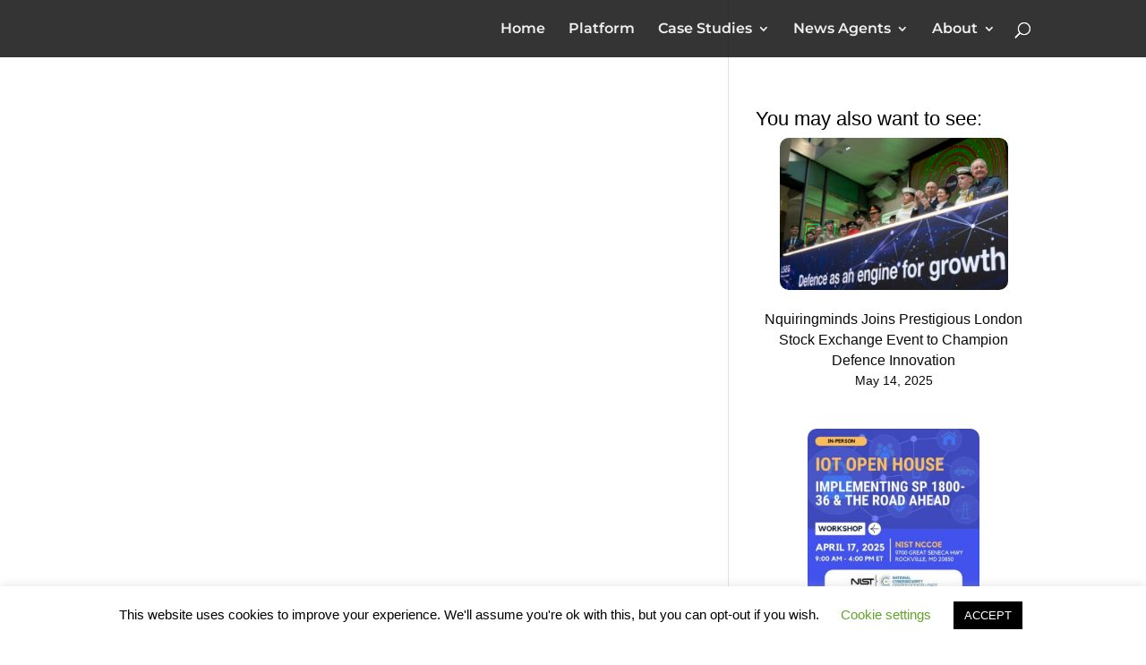

--- FILE ---
content_type: text/css
request_url: https://nquiringminds.com/wp-content/plugins/chatbox_plugin/chatbox.css?ver=6.7.4
body_size: 1067
content:
.chatbox {
  position: fixed;
  bottom: 20px;
  right: 20px;
  width: 500px;
  height: 60vh;
  border-radius: 5px;
  box-shadow: 0 0 10px rgba(0, 0, 0, 0.3);
  background-color: white;
  display: none;
  flex-direction: column;
  z-index: 1000;
}

.chatbox.open {
  display: flex;
}

#chatbox-buttons {
  display: flex;
  gap: 8px;
  align-items: center;
  margin-left: auto;
}

#new-conversation-button,
#address-form-toggle-button,
#chatbox-close-button {
  background: none;
  border: none;
  color: white;
  font-size: 22px;
  cursor: pointer;
  height: 100%;
  padding: 0 8px;
}

/* Optional: Customize button hover effect */
#new-conversation-button:hover,
#address-form-toggle-button:hover,
#chatbox-close-button:hover {
  background-color: rgba(255, 255, 255, 0.2);
  border-radius: 4px;
}
#address-form-toggle-button {
  font-size: 18px;
  outline: none;
}

#address-form-toggle-button.open {
  background-color: white;
  color: #0ea8ea;
  border-radius: 5px;
}

.address-forms {
  box-shadow: 0 32px 32px rgba(0, 0, 0, 0.6);
  border-radius: 0 0 10px 10px;
}

.chatbox-header {
  background-color: #0ea8ea;
  color: white;
  padding: 8px;
  border-radius: 5px 5px 0 0;
  display: flex;
  align-items: center;
}

.chatbox-messages {
  display: flex;
  flex-direction: column;
  flex-grow: 1;
  gap: 10px;
  overflow-y: auto;
}

.chatbox-input-area {
  display: flex;
  padding: 10px;
  border-top: 1px solid #ccc;
}

#chatbox-input {
  flex-grow: 1;
  padding: 10px;
  border: 1px solid #ccc;
  border-radius: 5px;
  margin-right: 10px;
  resize: none;
}

#chatbox-send {
  padding: 16px 20px;
  background-color: #0ea8ea;
  color: white;
  border: none;
  border-radius: 5px;
  cursor: pointer;
  margin: auto 0;
}

#chatbox-send:hover {
  background-color: #011c40;
}

.message {
  margin: 10px 10px;
  padding: 10px 15px;
  max-width: 75%;
  border-radius: 20px;
  position: relative;
  word-wrap: break-word;
  box-shadow: 0 2px 8px rgba(0, 0, 0, 0.2);
  font-size: 12px;
  overflow-wrap: break-word; /* Ensure words wrap */
  word-wrap: break-word; /* For older browsers */
}

.message > h1 {
  font-size: 24px;
  font-weight: 450;
}

.message > h2 {
  font-size: 18px;
  font-weight: 400;
}

.message h3 {
  font-size: 16px;
  font-weight: 300;
}

.user {
  align-self: flex-end;
  background-color: rgba(14, 168, 234, 0.1);
  padding: 10px;
  border-radius: 10px;
  max-width: 80%;
  word-wrap: break-word;
  text-align: left;
}

.bot {
  align-self: flex-start;
  background-color: rgba(14, 168, 234, 0.2);
  padding: 10px;
  border-radius: 10px;
  max-width: 80%;
  word-wrap: break-word;
  text-align: left;
}

.error {
  text-align: left;
  background-color: #d95204;
  color: white;
  align-self: flex-start;
  border-top-left-radius: 0;
}
.postcode-area {
  display: flex;

  padding: 10px;
}

#postcode-input {
  margin-right: 10px;
  width: 100%;

  padding: 10px;
  border: 1px solid #ccc;
  border-radius: 5px;
}

select {
  padding: 10px;
  width: 100%;
  border: 1px solid #ccc;
}

#postcode-submit {
  padding: 5px 10px;
  background-color: #0ea8ea;
  color: white;
  border: none;
  border-radius: 5px;
  cursor: pointer;
}

#approximate-value-button {
  padding: 5px 10px;
  background-color: #0ea8ea;
  color: white;
  border: none;
  cursor: pointer;
  margin: 10px;
  margin-top: 0;
}
#approximate-value-button {
  margin: 0;
}

.chat-icon {
  position: fixed;
  bottom: 20px;
  right: 20px;
  width: 60px;
  height: 60px;
  background-color: #0ea8ea;
  border-radius: 50%;
  display: flex;
  justify-content: center;
  align-items: center;
  cursor: pointer;
  box-shadow: 0 2px 10px rgba(0, 0, 0, 0.2);
  z-index: 1000;
  font-size: 28px;
}

.message pre {
  overflow: auto;
}

#interpolate-form,
#address-dropdown-container {
  display: flex;
  flex-direction: column;
  gap: 10px;
  padding: 0px 10px 10px 10px;
}

#approximate-value-button:disabled,
#chatbox-send:disabled,
#postcode-submit:disabled {
  background-color: #cccccc;
  cursor: not-allowed;
}

.loader {
  border: 4px solid #f3f3f3;
  border-top: 4px solid #0367a6;
  border-radius: 50%;
  width: 20px;
  height: 20px;
  animation: spin 2s linear infinite;
  z-index: 1500;
}

#header-title {
  font-size: 20px;
  font-weight: bold;
  position: absolute;
  left: 50%;
  transform: translateX(-50%);
}

@keyframes spin {
  0% {
    transform: rotate(0deg);
  }
  100% {
    transform: rotate(360deg);
  }
}

/* Media query for smaller devices */
@media screen and (max-width: 768px) {
  .chatbox {
    width: 90%;
    height: 80vh;
    bottom: 10px;
    right: 5%;
    left: 5%;
  }

  .chat-icon {
    bottom: 10px;
    right: 10px;
  }
}

/* Media query for even smaller devices */
@media screen and (max-width: 480px) {
  .chatbox {
    width: 95%;
    height: 80vh;
    bottom: 5px;
    right: 2.5%;
    left: 2.5%;
  }

  .chat-icon {
    bottom: 5px;
    right: 5px;
  }
}


--- FILE ---
content_type: image/svg+xml
request_url: https://nquiringminds.com/wp-content/uploads/2021/05/Nqminds-bold.svg
body_size: 2242
content:
<svg version="1.1" viewBox="0.0 0.0 747.7900262467192 145.86089238845145" fill="none" stroke="none" stroke-linecap="square" stroke-miterlimit="10" xmlns:xlink="http://www.w3.org/1999/xlink" xmlns="http://www.w3.org/2000/svg"><clipPath id="p.0"><path d="m0 0l747.79004 0l0 145.86089l-747.79004 0l0 -145.86089z" clip-rule="nonzero"/></clipPath><g clip-path="url(#p.0)"><path fill="#000000" fill-opacity="0.0" d="m0 0l747.79004 0l0 145.86089l-747.79004 0z" fill-rule="evenodd"/><path fill="#00b0f0" d="m68.52536 101.05407c-7.990551 -4.269081 -17.11895 -6.673065 -26.487034 -6.4934387c-10.865091 0.17113495 -18.564829 5.851761 -29.344461 0.32514954c-11.463937 -5.97155 -15.981102 -20.019318 -10.146457 -31.449135c5.980053 -11.46394 20.02782 -15.989712 31.491863 -10.001053c10.634121 5.5438347 10.950657 15.638954 17.170288 24.579216c5.329975 7.4687653 12.285355 13.286301 20.36147 17.238846c7.853752 4.294693 16.657112 6.6046143 25.888191 6.4592133c10.745407 0 19.3348 -5.706352 29.969025 -0.15402222c11.438316 5.834648 15.9554825 19.882309 10.120842 31.320732c-5.9886627 11.455444 -20.027824 15.981216 -31.320732 10.112244c-10.95076 -5.629303 -10.865196 -15.202629 -16.913704 -24.031609c-5.3813095 -7.7595825 -12.53344 -13.833809 -20.789291 -17.906143l0 0z" fill-rule="evenodd"/><path fill="#ffffff" d="m116.794106 46.155178c12.747292 0 23.150444 -10.257744 23.150444 -23.00504c0 -12.747297 -10.403152 -23.150446 -23.150444 -23.150446c-12.747299 0 -23.159058 10.40315 -23.159058 23.150446c0.008605957 12.747295 10.411758 23.00504 23.159058 23.00504l0 0z" fill-rule="evenodd"/><path fill="#ffffff" d="m68.77355 56.430027c6.741516 0 12.157059 -5.4496574 12.157059 -12.225407c0 -6.775749 -5.4240417 -12.370918 -12.157059 -12.370918c-6.7415237 0 -12.310974 5.595169 -12.310974 12.370918c0.008609772 6.775749 5.5780563 12.225407 12.310974 12.225407l0 0z" fill-rule="evenodd"/><path fill="#000000" fill-opacity="0.0" d="m140.30392 12.064468l639.874 0l0 106.64567l-639.874 0z" fill-rule="evenodd"/><path fill="#ffffff" d="m178.6633 50.458214q7.921875 0 12.59375 4.609375q4.6875 4.59375 4.6875 13.390625l0 24.40625l-5.6875 0l0 -23.84375q0 -6.5625 -3.28125 -10.0q-3.265625 -3.4375 -9.359375 -3.4375q-6.796875 0 -10.765625 4.046875q-3.953125 4.03125 -3.953125 11.15625l0 22.078125l-5.671875 0l0 -42.078125l5.4375 0l0 7.765625q2.328125 -3.84375 6.4375 -5.96875q4.125 -2.125 9.5625 -2.125zm71.27307 0.328125l0 57.59375l-5.671875 0l0 -23.4375q-2.640625 4.078125 -6.765625 6.203125q-4.109375 2.125 -9.234375 2.125q-6.0 0 -10.765625 -2.671875q-4.75 -2.6875 -7.46875 -7.5625q-2.71875 -4.890625 -2.71875 -11.21875q0 -6.234375 2.71875 -11.109375q2.71875 -4.890625 7.515625 -7.5625q4.796875 -2.6875 10.71875 -2.6875q5.28125 0 9.46875 2.25q4.203125 2.234375 6.765625 6.390625l0 -8.3125l5.4375 0zm-21.1875 37.4375q4.390625 0 7.953125 -2.03125q3.5625 -2.046875 5.59375 -5.796875q2.046875 -3.765625 2.046875 -8.578125q0 -4.796875 -2.046875 -8.515625q-2.03125 -3.71875 -5.59375 -5.796875q-3.5625 -2.078125 -7.953125 -2.078125q-4.484375 0 -8.046875 2.078125q-3.5625 2.078125 -5.609375 5.796875q-2.03125 3.71875 -2.03125 8.515625q0 4.8125 2.03125 8.578125q2.046875 3.75 5.609375 5.796875q3.5625 2.03125 8.046875 2.03125zm74.95871 -37.4375l0 42.078125l-5.4375 0l0 -7.6875q-2.25 3.84375 -6.171875 5.96875q-3.921875 2.125 -8.953125 2.125q-8.234375 0 -13.0 -4.59375q-4.765625 -4.609375 -4.765625 -13.5l0 -24.390625l5.6875 0l0 23.84375q0 6.640625 3.28125 10.078125q3.28125 3.4375 9.359375 3.4375q6.640625 0 10.46875 -4.03125q3.84375 -4.046875 3.84375 -11.25l0 -22.078125l5.6875 0zm15.91806 0l5.671875 0l0 42.078125l-5.671875 0l0 -42.078125zm2.875 -9.203125q-1.765625 0 -2.96875 -1.203125q-1.1875 -1.203125 -1.1875 -2.875q0 -1.59375 1.1875 -2.796875q1.203125 -1.203125 2.96875 -1.203125q1.765625 0 2.953125 1.15625q1.203125 1.15625 1.203125 2.765625q0 1.75 -1.203125 2.953125q-1.1875 1.203125 -2.953125 1.203125zm24.082489 17.4375q2.0 -4.234375 5.953125 -6.390625q3.96875 -2.171875 9.8125 -2.171875l0 5.53125l-1.359375 -0.078125q-6.640625 0 -10.40625 4.078125q-3.765625 4.078125 -3.765625 11.4375l0 21.4375l-5.671875 0l0 -42.078125l5.4375 0l0 8.234375zm26.002472 -8.234375l5.671875 0l0 42.078125l-5.671875 0l0 -42.078125zm2.875 -9.203125q-1.765625 0 -2.96875 -1.203125q-1.1875 -1.203125 -1.1875 -2.875q0 -1.59375 1.1875 -2.796875q1.203125 -1.203125 2.96875 -1.203125q1.765625 0 2.953125 1.15625q1.203125 1.15625 1.203125 2.765625q0 1.75 -1.203125 2.953125q-1.1875 1.203125 -2.953125 1.203125zm40.08246 8.875q7.921875 0 12.59375 4.609375q4.6875 4.59375 4.6875 13.390625l0 24.40625l-5.6875 0l0 -23.84375q0 -6.5625 -3.28125 -10.0q-3.265625 -3.4375 -9.359375 -3.4375q-6.796875 0 -10.765625 4.046875q-3.953125 4.03125 -3.953125 11.15625l0 22.078125l-5.671875 0l0 -42.078125l5.4375 0l0 7.765625q2.328125 -3.84375 6.4375 -5.96875q4.125 -2.125 9.5625 -2.125zm71.83557 0.328125l0 36.953125q0 10.71875 -5.234375 15.875q-5.234375 5.171875 -15.796875 5.171875q-5.84375 0 -11.09375 -1.71875q-5.234375 -1.71875 -8.515625 -4.765625l2.890625 -4.3125q3.03125 2.71875 7.390625 4.234375q4.359375 1.515625 9.171875 1.515625q8.0 0 11.75 -3.71875q3.765625 -3.71875 3.765625 -11.5625l0 -5.359375q-2.640625 4.0 -6.921875 6.09375q-4.28125 2.078125 -9.484375 2.078125q-5.921875 0 -10.765625 -2.59375q-4.828125 -2.609375 -7.59375 -7.28125q-2.75 -4.6875 -2.75 -10.609375q0 -5.921875 2.75 -10.5625q2.765625 -4.640625 7.5625 -7.203125q4.796875 -2.5625 10.796875 -2.5625q5.359375 0 9.671875 2.171875q4.328125 2.15625 6.96875 6.234375l0 -8.078125l5.4375 0zm-21.515625 35.4375q4.5625 0 8.234375 -1.953125q3.6875 -1.96875 5.71875 -5.484375q2.046875 -3.515625 2.046875 -8.0q0 -4.484375 -2.046875 -7.953125q-2.03125 -3.484375 -5.671875 -5.4375q-3.640625 -1.96875 -8.28125 -1.96875q-4.5625 0 -8.203125 1.921875q-3.640625 1.921875 -5.6875 5.4375q-2.03125 3.515625 -2.03125 8.0q0 4.484375 2.03125 8.0q2.046875 3.515625 5.6875 5.484375q3.640625 1.953125 8.203125 1.953125z" fill-rule="nonzero"/><path fill="#00b0f0" d="m555.78986 50.458214q7.90625 0 12.421875 4.5625q4.53125 4.5625 4.53125 13.4375l0 24.40625l-5.671875 0l0 -23.84375q0 -6.5625 -3.171875 -10.0q-3.15625 -3.4375 -8.921875 -3.4375q-6.546875 0 -10.3125 4.046875q-3.765625 4.03125 -3.765625 11.15625l0 22.078125l-5.671875 0l0 -23.84375q0 -6.5625 -3.171875 -10.0q-3.15625 -3.4375 -8.984375 -3.4375q-6.484375 0 -10.296875 4.046875q-3.7969055 4.03125 -3.7969055 11.15625l0 22.078125l-5.671875 0l0 -42.078125l5.4375 0l0 7.671875q2.234375 -3.828125 6.2344055 -5.90625q4.0 -2.09375 9.203125 -2.09375q5.28125 0 9.15625 2.25q3.890625 2.234375 5.8125 6.640625q2.3125 -4.171875 6.671875 -6.53125q4.359375 -2.359375 9.96875 -2.359375zm32.395508 0.328125l5.671875 0l0 42.078125l-5.671875 0l0 -42.078125zm2.875 -9.203125q-1.765625 0 -2.96875 -1.203125q-1.1875 -1.203125 -1.1875 -2.875q0 -1.59375 1.1875 -2.796875q1.203125 -1.203125 2.96875 -1.203125q1.765625 0 2.953125 1.15625q1.203125 1.15625 1.203125 2.765625q0 1.75 -1.203125 2.953125q-1.1875 1.203125 -2.953125 1.203125zm40.08252 8.875q7.921875 0 12.59375 4.609375q4.6875 4.59375 4.6875 13.390625l0 24.40625l-5.6875 0l0 -23.84375q0 -6.5625 -3.28125 -10.0q-3.265625 -3.4375 -9.359375 -3.4375q-6.796875 0 -10.765625 4.046875q-3.953125 4.03125 -3.953125 11.15625l0 22.078125l-5.671875 0l0 -42.078125l5.4375 0l0 7.765625q2.328125 -3.84375 6.4375 -5.96875q4.125 -2.125 9.5625 -2.125zm71.27307 -16.953125l0 59.359375l-5.4375 0l0 -8.3125q-2.5625 4.234375 -6.765625 6.484375q-4.1875 2.234375 -9.46875 2.234375q-5.921875 0 -10.71875 -2.71875q-4.796875 -2.734375 -7.515625 -7.609375q-2.71875 -4.875 -2.71875 -11.125q0 -6.234375 2.71875 -11.109375q2.71875 -4.890625 7.515625 -7.5625q4.796875 -2.6875 10.71875 -2.6875q5.125 0 9.234375 2.125q4.125 2.125 6.765625 6.203125l0 -25.28125l5.671875 0zm-21.1875 54.71875q4.390625 0 7.953125 -2.03125q3.5625 -2.046875 5.59375 -5.796875q2.046875 -3.765625 2.046875 -8.578125q0 -4.796875 -2.046875 -8.546875q-2.03125 -3.765625 -5.59375 -5.796875q-3.5625 -2.046875 -7.953125 -2.046875q-4.484375 0 -8.046875 2.046875q-3.5625 2.03125 -5.609375 5.796875q-2.03125 3.75 -2.03125 8.546875q0 4.8125 2.03125 8.578125q2.046875 3.75 5.609375 5.796875q3.5625 2.03125 8.046875 2.03125zm48.318054 5.046875q-5.125 0 -9.8125 -1.484375q-4.671875 -1.484375 -7.3125 -3.71875l2.5625 -4.484375q2.640625 2.078125 6.640625 3.40625q4.0 1.3125 8.3125 1.3125q5.765625 0 8.515625 -1.796875q2.765625 -1.796875 2.765625 -5.078125q0 -2.328125 -1.515625 -3.640625q-1.515625 -1.328125 -3.84375 -2.0q-2.3125 -0.6875 -6.15625 -1.328125q-5.125 -0.953125 -8.25 -1.953125q-3.109375 -1.0 -5.3125 -3.390625q-2.203125 -2.40625 -2.203125 -6.65625q0 -5.28125 4.40625 -8.640625q4.40625 -3.359375 12.234375 -3.359375q4.078125 0 8.15625 1.09375q4.09375 1.078125 6.734375 2.828125l-2.484375 4.5625q-5.203125 -3.59375 -12.40625 -3.59375q-5.4375 0 -8.203125 1.921875q-2.75 1.90625 -2.75 5.03125q0 2.40625 1.5625 3.84375q1.5625 1.4375 3.875 2.125q2.328125 0.671875 6.40625 1.390625q5.03125 0.96875 8.0625 1.9375q3.046875 0.953125 5.203125 3.265625q2.171875 2.3125 2.171875 6.40625q0 5.515625 -4.609375 8.765625q-4.59375 3.234375 -12.75 3.234375z" fill-rule="nonzero"/></g></svg>

--- FILE ---
content_type: image/svg+xml
request_url: https://nquiringminds.com/wp-content/uploads/2021/05/Nqminds-bold.svg
body_size: 2254
content:
<svg version="1.1" viewBox="0.0 0.0 747.7900262467192 145.86089238845145" fill="none" stroke="none" stroke-linecap="square" stroke-miterlimit="10" xmlns:xlink="http://www.w3.org/1999/xlink" xmlns="http://www.w3.org/2000/svg"><clipPath id="p.0"><path d="m0 0l747.79004 0l0 145.86089l-747.79004 0l0 -145.86089z" clip-rule="nonzero"/></clipPath><g clip-path="url(#p.0)"><path fill="#000000" fill-opacity="0.0" d="m0 0l747.79004 0l0 145.86089l-747.79004 0z" fill-rule="evenodd"/><path fill="#00b0f0" d="m68.52536 101.05407c-7.990551 -4.269081 -17.11895 -6.673065 -26.487034 -6.4934387c-10.865091 0.17113495 -18.564829 5.851761 -29.344461 0.32514954c-11.463937 -5.97155 -15.981102 -20.019318 -10.146457 -31.449135c5.980053 -11.46394 20.02782 -15.989712 31.491863 -10.001053c10.634121 5.5438347 10.950657 15.638954 17.170288 24.579216c5.329975 7.4687653 12.285355 13.286301 20.36147 17.238846c7.853752 4.294693 16.657112 6.6046143 25.888191 6.4592133c10.745407 0 19.3348 -5.706352 29.969025 -0.15402222c11.438316 5.834648 15.9554825 19.882309 10.120842 31.320732c-5.9886627 11.455444 -20.027824 15.981216 -31.320732 10.112244c-10.95076 -5.629303 -10.865196 -15.202629 -16.913704 -24.031609c-5.3813095 -7.7595825 -12.53344 -13.833809 -20.789291 -17.906143l0 0z" fill-rule="evenodd"/><path fill="#ffffff" d="m116.794106 46.155178c12.747292 0 23.150444 -10.257744 23.150444 -23.00504c0 -12.747297 -10.403152 -23.150446 -23.150444 -23.150446c-12.747299 0 -23.159058 10.40315 -23.159058 23.150446c0.008605957 12.747295 10.411758 23.00504 23.159058 23.00504l0 0z" fill-rule="evenodd"/><path fill="#ffffff" d="m68.77355 56.430027c6.741516 0 12.157059 -5.4496574 12.157059 -12.225407c0 -6.775749 -5.4240417 -12.370918 -12.157059 -12.370918c-6.7415237 0 -12.310974 5.595169 -12.310974 12.370918c0.008609772 6.775749 5.5780563 12.225407 12.310974 12.225407l0 0z" fill-rule="evenodd"/><path fill="#000000" fill-opacity="0.0" d="m140.30392 12.064468l639.874 0l0 106.64567l-639.874 0z" fill-rule="evenodd"/><path fill="#ffffff" d="m178.6633 50.458214q7.921875 0 12.59375 4.609375q4.6875 4.59375 4.6875 13.390625l0 24.40625l-5.6875 0l0 -23.84375q0 -6.5625 -3.28125 -10.0q-3.265625 -3.4375 -9.359375 -3.4375q-6.796875 0 -10.765625 4.046875q-3.953125 4.03125 -3.953125 11.15625l0 22.078125l-5.671875 0l0 -42.078125l5.4375 0l0 7.765625q2.328125 -3.84375 6.4375 -5.96875q4.125 -2.125 9.5625 -2.125zm71.27307 0.328125l0 57.59375l-5.671875 0l0 -23.4375q-2.640625 4.078125 -6.765625 6.203125q-4.109375 2.125 -9.234375 2.125q-6.0 0 -10.765625 -2.671875q-4.75 -2.6875 -7.46875 -7.5625q-2.71875 -4.890625 -2.71875 -11.21875q0 -6.234375 2.71875 -11.109375q2.71875 -4.890625 7.515625 -7.5625q4.796875 -2.6875 10.71875 -2.6875q5.28125 0 9.46875 2.25q4.203125 2.234375 6.765625 6.390625l0 -8.3125l5.4375 0zm-21.1875 37.4375q4.390625 0 7.953125 -2.03125q3.5625 -2.046875 5.59375 -5.796875q2.046875 -3.765625 2.046875 -8.578125q0 -4.796875 -2.046875 -8.515625q-2.03125 -3.71875 -5.59375 -5.796875q-3.5625 -2.078125 -7.953125 -2.078125q-4.484375 0 -8.046875 2.078125q-3.5625 2.078125 -5.609375 5.796875q-2.03125 3.71875 -2.03125 8.515625q0 4.8125 2.03125 8.578125q2.046875 3.75 5.609375 5.796875q3.5625 2.03125 8.046875 2.03125zm74.95871 -37.4375l0 42.078125l-5.4375 0l0 -7.6875q-2.25 3.84375 -6.171875 5.96875q-3.921875 2.125 -8.953125 2.125q-8.234375 0 -13.0 -4.59375q-4.765625 -4.609375 -4.765625 -13.5l0 -24.390625l5.6875 0l0 23.84375q0 6.640625 3.28125 10.078125q3.28125 3.4375 9.359375 3.4375q6.640625 0 10.46875 -4.03125q3.84375 -4.046875 3.84375 -11.25l0 -22.078125l5.6875 0zm15.91806 0l5.671875 0l0 42.078125l-5.671875 0l0 -42.078125zm2.875 -9.203125q-1.765625 0 -2.96875 -1.203125q-1.1875 -1.203125 -1.1875 -2.875q0 -1.59375 1.1875 -2.796875q1.203125 -1.203125 2.96875 -1.203125q1.765625 0 2.953125 1.15625q1.203125 1.15625 1.203125 2.765625q0 1.75 -1.203125 2.953125q-1.1875 1.203125 -2.953125 1.203125zm24.082489 17.4375q2.0 -4.234375 5.953125 -6.390625q3.96875 -2.171875 9.8125 -2.171875l0 5.53125l-1.359375 -0.078125q-6.640625 0 -10.40625 4.078125q-3.765625 4.078125 -3.765625 11.4375l0 21.4375l-5.671875 0l0 -42.078125l5.4375 0l0 8.234375zm26.002472 -8.234375l5.671875 0l0 42.078125l-5.671875 0l0 -42.078125zm2.875 -9.203125q-1.765625 0 -2.96875 -1.203125q-1.1875 -1.203125 -1.1875 -2.875q0 -1.59375 1.1875 -2.796875q1.203125 -1.203125 2.96875 -1.203125q1.765625 0 2.953125 1.15625q1.203125 1.15625 1.203125 2.765625q0 1.75 -1.203125 2.953125q-1.1875 1.203125 -2.953125 1.203125zm40.08246 8.875q7.921875 0 12.59375 4.609375q4.6875 4.59375 4.6875 13.390625l0 24.40625l-5.6875 0l0 -23.84375q0 -6.5625 -3.28125 -10.0q-3.265625 -3.4375 -9.359375 -3.4375q-6.796875 0 -10.765625 4.046875q-3.953125 4.03125 -3.953125 11.15625l0 22.078125l-5.671875 0l0 -42.078125l5.4375 0l0 7.765625q2.328125 -3.84375 6.4375 -5.96875q4.125 -2.125 9.5625 -2.125zm71.83557 0.328125l0 36.953125q0 10.71875 -5.234375 15.875q-5.234375 5.171875 -15.796875 5.171875q-5.84375 0 -11.09375 -1.71875q-5.234375 -1.71875 -8.515625 -4.765625l2.890625 -4.3125q3.03125 2.71875 7.390625 4.234375q4.359375 1.515625 9.171875 1.515625q8.0 0 11.75 -3.71875q3.765625 -3.71875 3.765625 -11.5625l0 -5.359375q-2.640625 4.0 -6.921875 6.09375q-4.28125 2.078125 -9.484375 2.078125q-5.921875 0 -10.765625 -2.59375q-4.828125 -2.609375 -7.59375 -7.28125q-2.75 -4.6875 -2.75 -10.609375q0 -5.921875 2.75 -10.5625q2.765625 -4.640625 7.5625 -7.203125q4.796875 -2.5625 10.796875 -2.5625q5.359375 0 9.671875 2.171875q4.328125 2.15625 6.96875 6.234375l0 -8.078125l5.4375 0zm-21.515625 35.4375q4.5625 0 8.234375 -1.953125q3.6875 -1.96875 5.71875 -5.484375q2.046875 -3.515625 2.046875 -8.0q0 -4.484375 -2.046875 -7.953125q-2.03125 -3.484375 -5.671875 -5.4375q-3.640625 -1.96875 -8.28125 -1.96875q-4.5625 0 -8.203125 1.921875q-3.640625 1.921875 -5.6875 5.4375q-2.03125 3.515625 -2.03125 8.0q0 4.484375 2.03125 8.0q2.046875 3.515625 5.6875 5.484375q3.640625 1.953125 8.203125 1.953125z" fill-rule="nonzero"/><path fill="#00b0f0" d="m555.78986 50.458214q7.90625 0 12.421875 4.5625q4.53125 4.5625 4.53125 13.4375l0 24.40625l-5.671875 0l0 -23.84375q0 -6.5625 -3.171875 -10.0q-3.15625 -3.4375 -8.921875 -3.4375q-6.546875 0 -10.3125 4.046875q-3.765625 4.03125 -3.765625 11.15625l0 22.078125l-5.671875 0l0 -23.84375q0 -6.5625 -3.171875 -10.0q-3.15625 -3.4375 -8.984375 -3.4375q-6.484375 0 -10.296875 4.046875q-3.7969055 4.03125 -3.7969055 11.15625l0 22.078125l-5.671875 0l0 -42.078125l5.4375 0l0 7.671875q2.234375 -3.828125 6.2344055 -5.90625q4.0 -2.09375 9.203125 -2.09375q5.28125 0 9.15625 2.25q3.890625 2.234375 5.8125 6.640625q2.3125 -4.171875 6.671875 -6.53125q4.359375 -2.359375 9.96875 -2.359375zm32.395508 0.328125l5.671875 0l0 42.078125l-5.671875 0l0 -42.078125zm2.875 -9.203125q-1.765625 0 -2.96875 -1.203125q-1.1875 -1.203125 -1.1875 -2.875q0 -1.59375 1.1875 -2.796875q1.203125 -1.203125 2.96875 -1.203125q1.765625 0 2.953125 1.15625q1.203125 1.15625 1.203125 2.765625q0 1.75 -1.203125 2.953125q-1.1875 1.203125 -2.953125 1.203125zm40.08252 8.875q7.921875 0 12.59375 4.609375q4.6875 4.59375 4.6875 13.390625l0 24.40625l-5.6875 0l0 -23.84375q0 -6.5625 -3.28125 -10.0q-3.265625 -3.4375 -9.359375 -3.4375q-6.796875 0 -10.765625 4.046875q-3.953125 4.03125 -3.953125 11.15625l0 22.078125l-5.671875 0l0 -42.078125l5.4375 0l0 7.765625q2.328125 -3.84375 6.4375 -5.96875q4.125 -2.125 9.5625 -2.125zm71.27307 -16.953125l0 59.359375l-5.4375 0l0 -8.3125q-2.5625 4.234375 -6.765625 6.484375q-4.1875 2.234375 -9.46875 2.234375q-5.921875 0 -10.71875 -2.71875q-4.796875 -2.734375 -7.515625 -7.609375q-2.71875 -4.875 -2.71875 -11.125q0 -6.234375 2.71875 -11.109375q2.71875 -4.890625 7.515625 -7.5625q4.796875 -2.6875 10.71875 -2.6875q5.125 0 9.234375 2.125q4.125 2.125 6.765625 6.203125l0 -25.28125l5.671875 0zm-21.1875 54.71875q4.390625 0 7.953125 -2.03125q3.5625 -2.046875 5.59375 -5.796875q2.046875 -3.765625 2.046875 -8.578125q0 -4.796875 -2.046875 -8.546875q-2.03125 -3.765625 -5.59375 -5.796875q-3.5625 -2.046875 -7.953125 -2.046875q-4.484375 0 -8.046875 2.046875q-3.5625 2.03125 -5.609375 5.796875q-2.03125 3.75 -2.03125 8.546875q0 4.8125 2.03125 8.578125q2.046875 3.75 5.609375 5.796875q3.5625 2.03125 8.046875 2.03125zm48.318054 5.046875q-5.125 0 -9.8125 -1.484375q-4.671875 -1.484375 -7.3125 -3.71875l2.5625 -4.484375q2.640625 2.078125 6.640625 3.40625q4.0 1.3125 8.3125 1.3125q5.765625 0 8.515625 -1.796875q2.765625 -1.796875 2.765625 -5.078125q0 -2.328125 -1.515625 -3.640625q-1.515625 -1.328125 -3.84375 -2.0q-2.3125 -0.6875 -6.15625 -1.328125q-5.125 -0.953125 -8.25 -1.953125q-3.109375 -1.0 -5.3125 -3.390625q-2.203125 -2.40625 -2.203125 -6.65625q0 -5.28125 4.40625 -8.640625q4.40625 -3.359375 12.234375 -3.359375q4.078125 0 8.15625 1.09375q4.09375 1.078125 6.734375 2.828125l-2.484375 4.5625q-5.203125 -3.59375 -12.40625 -3.59375q-5.4375 0 -8.203125 1.921875q-2.75 1.90625 -2.75 5.03125q0 2.40625 1.5625 3.84375q1.5625 1.4375 3.875 2.125q2.328125 0.671875 6.40625 1.390625q5.03125 0.96875 8.0625 1.9375q3.046875 0.953125 5.203125 3.265625q2.171875 2.3125 2.171875 6.40625q0 5.515625 -4.609375 8.765625q-4.59375 3.234375 -12.75 3.234375z" fill-rule="nonzero"/></g></svg>